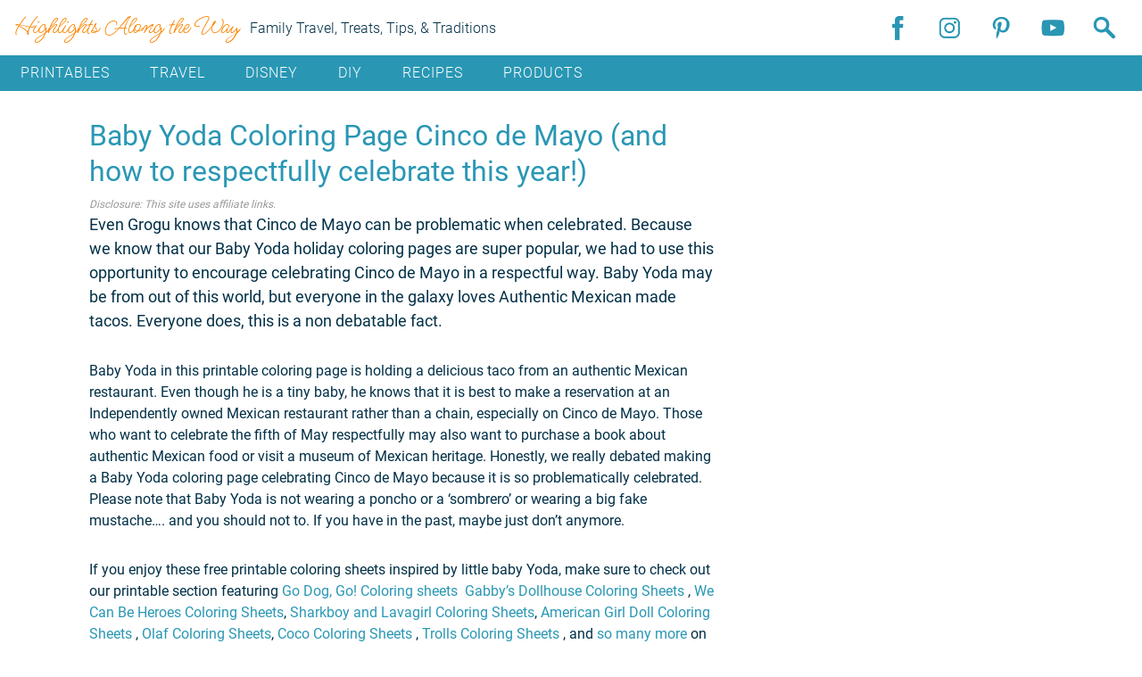

--- FILE ---
content_type: text/html; charset=UTF-8
request_url: https://highlightsalongtheway.com/baby-yoda-coloring-page-cinco-de-mayo/
body_size: 15107
content:
<!DOCTYPE html>
<html lang="en-US">
<head>
	
<!-- Google tag (gtag.js) -->
<script async src="https://www.googletagmanager.com/gtag/js?id=G-78JVPJ3FXD"></script>
<script>
  window.dataLayer = window.dataLayer || [];
  function gtag(){dataLayer.push(arguments);}
  gtag('js', new Date());

  gtag('config', 'G-78JVPJ3FXD');
</script>

	<meta http-equiv="Content-Type" content="text/html; charset=utf-8" />
	<meta name="viewport" content="width=device-width, initial-scale=1">
	
			    
	<link rel="pingback" href="https://highlightsalongtheway.com/xmlrpc.php">
		<meta name='robots' content='index, follow, max-image-preview:large, max-snippet:-1, max-video-preview:-1' />
	<style>img:is([sizes="auto" i],[sizes^="auto," i]){contain-intrinsic-size:3000px 1500px}</style>
	
<!-- Social Warfare v4.5.6 https://warfareplugins.com - BEGINNING OF OUTPUT -->
<style>@font-face{font-family:"sw-icon-font";src:url(https://highlightsalongtheway.com/wp-content/plugins/social-warfare/assets/fonts/sw-icon-font.eot?ver=4.5.6);src:url("https://highlightsalongtheway.com/wp-content/plugins/social-warfare/assets/fonts/sw-icon-font.eot?ver=4.5.6#iefix") format("embedded-opentype"),url(https://highlightsalongtheway.com/wp-content/plugins/social-warfare/assets/fonts/sw-icon-font.woff?ver=4.5.6) format("woff"),url(https://highlightsalongtheway.com/wp-content/plugins/social-warfare/assets/fonts/sw-icon-font.ttf?ver=4.5.6) format("truetype"),url("https://highlightsalongtheway.com/wp-content/plugins/social-warfare/assets/fonts/sw-icon-font.svg?ver=4.5.6#1445203416") format("svg");font-weight:400;font-style:normal;font-display:block}</style>
<!-- Social Warfare v4.5.6 https://warfareplugins.com - END OF OUTPUT -->


	<!-- This site is optimized with the Yoast SEO plugin v26.7 - https://yoast.com/wordpress/plugins/seo/ -->
	<title>Baby Yoda Cinco de Mayo coloring sheet and how to celebrate respectfully</title>
	<meta name="description" content="Baby Yoda wants you to celebrate Cinco de Mayo respectfully. Grogu knows you&#039;re a good person who likes tacos but doesn&#039;t want to be rude." />
	<link rel="canonical" href="https://highlightsalongtheway.com/baby-yoda-coloring-page-cinco-de-mayo/" />
	<meta property="og:locale" content="en_US" />
	<meta property="og:type" content="article" />
	<meta property="og:title" content="Baby Yoda Cinco de Mayo coloring sheet and how to celebrate respectfully" />
	<meta property="og:description" content="Baby Yoda wants you to celebrate Cinco de Mayo respectfully. Grogu knows you&#039;re a good person who likes tacos but doesn&#039;t want to be rude." />
	<meta property="og:url" content="https://highlightsalongtheway.com/baby-yoda-coloring-page-cinco-de-mayo/" />
	<meta property="og:site_name" content="Highlights Along the Way" />
	<meta property="article:publisher" content="https://www.facebook.com/HighlightsAlongTheWay/" />
	<meta property="article:author" content="https://www.facebook.com/HighlightsAlongTheWay/" />
	<meta property="article:published_time" content="2022-04-28T08:23:21+00:00" />
	<meta property="article:modified_time" content="2022-04-28T14:46:14+00:00" />
	<meta property="og:image" content="https://highlightsalongtheway.com/wp-content/uploads/2021/05/baby-yoda-cinco-de-mayo.jpg" />
	<meta property="og:image:width" content="720" />
	<meta property="og:image:height" content="960" />
	<meta property="og:image:type" content="image/jpeg" />
	<meta name="author" content="kate" />
	<meta name="twitter:card" content="summary_large_image" />
	<meta name="twitter:creator" content="@alongthewaykate" />
	<meta name="twitter:site" content="@alongthewaykate" />
	<script type="application/ld+json" class="yoast-schema-graph">{"@context":"https://schema.org","@graph":[{"@type":"Article","@id":"https://highlightsalongtheway.com/baby-yoda-coloring-page-cinco-de-mayo/#article","isPartOf":{"@id":"https://highlightsalongtheway.com/baby-yoda-coloring-page-cinco-de-mayo/"},"author":{"name":"kate","@id":"https://highlightsalongtheway.com/#/schema/person/924008e94e83668ddadbe80b1edd6d55"},"headline":"Baby Yoda Coloring Page Cinco de Mayo (and how to respectfully celebrate this year!)","datePublished":"2022-04-28T08:23:21+00:00","dateModified":"2022-04-28T14:46:14+00:00","mainEntityOfPage":{"@id":"https://highlightsalongtheway.com/baby-yoda-coloring-page-cinco-de-mayo/"},"wordCount":508,"commentCount":0,"publisher":{"@id":"https://highlightsalongtheway.com/#/schema/person/924008e94e83668ddadbe80b1edd6d55"},"image":{"@id":"https://highlightsalongtheway.com/baby-yoda-coloring-page-cinco-de-mayo/#primaryimage"},"thumbnailUrl":"https://highlightsalongtheway.com/wp-content/uploads/2021/05/baby-yoda-cinco-de-mayo.jpg","articleSection":["printables"],"inLanguage":"en-US","potentialAction":[{"@type":"CommentAction","name":"Comment","target":["https://highlightsalongtheway.com/baby-yoda-coloring-page-cinco-de-mayo/#respond"]}]},{"@type":"WebPage","@id":"https://highlightsalongtheway.com/baby-yoda-coloring-page-cinco-de-mayo/","url":"https://highlightsalongtheway.com/baby-yoda-coloring-page-cinco-de-mayo/","name":"Baby Yoda Cinco de Mayo coloring sheet and how to celebrate respectfully","isPartOf":{"@id":"https://highlightsalongtheway.com/#website"},"primaryImageOfPage":{"@id":"https://highlightsalongtheway.com/baby-yoda-coloring-page-cinco-de-mayo/#primaryimage"},"image":{"@id":"https://highlightsalongtheway.com/baby-yoda-coloring-page-cinco-de-mayo/#primaryimage"},"thumbnailUrl":"https://highlightsalongtheway.com/wp-content/uploads/2021/05/baby-yoda-cinco-de-mayo.jpg","datePublished":"2022-04-28T08:23:21+00:00","dateModified":"2022-04-28T14:46:14+00:00","description":"Baby Yoda wants you to celebrate Cinco de Mayo respectfully. Grogu knows you're a good person who likes tacos but doesn't want to be rude.","breadcrumb":{"@id":"https://highlightsalongtheway.com/baby-yoda-coloring-page-cinco-de-mayo/#breadcrumb"},"inLanguage":"en-US","potentialAction":[{"@type":"ReadAction","target":["https://highlightsalongtheway.com/baby-yoda-coloring-page-cinco-de-mayo/"]}]},{"@type":"ImageObject","inLanguage":"en-US","@id":"https://highlightsalongtheway.com/baby-yoda-coloring-page-cinco-de-mayo/#primaryimage","url":"https://highlightsalongtheway.com/wp-content/uploads/2021/05/baby-yoda-cinco-de-mayo.jpg","contentUrl":"https://highlightsalongtheway.com/wp-content/uploads/2021/05/baby-yoda-cinco-de-mayo.jpg","width":720,"height":960,"caption":"Baby Yoda is eating a Taco to celebrate Cinco de Mayo!"},{"@type":"BreadcrumbList","@id":"https://highlightsalongtheway.com/baby-yoda-coloring-page-cinco-de-mayo/#breadcrumb","itemListElement":[{"@type":"ListItem","position":1,"name":"Home","item":"https://highlightsalongtheway.com/"},{"@type":"ListItem","position":2,"name":"blogposts","item":"https://highlightsalongtheway.com/blogposts/"},{"@type":"ListItem","position":3,"name":"Baby Yoda Coloring Page Cinco de Mayo (and how to respectfully celebrate this year!)"}]},{"@type":"WebSite","@id":"https://highlightsalongtheway.com/#website","url":"https://highlightsalongtheway.com/","name":"Highlights Along the Way","description":"Travel, Treats, Tips, &amp; Traditions","publisher":{"@id":"https://highlightsalongtheway.com/#/schema/person/924008e94e83668ddadbe80b1edd6d55"},"potentialAction":[{"@type":"SearchAction","target":{"@type":"EntryPoint","urlTemplate":"https://highlightsalongtheway.com/?s={search_term_string}"},"query-input":{"@type":"PropertyValueSpecification","valueRequired":true,"valueName":"search_term_string"}}],"inLanguage":"en-US"},{"@type":["Person","Organization"],"@id":"https://highlightsalongtheway.com/#/schema/person/924008e94e83668ddadbe80b1edd6d55","name":"kate","image":{"@type":"ImageObject","inLanguage":"en-US","@id":"https://highlightsalongtheway.com/#/schema/person/image/","url":"https://highlightsalongtheway.com/wp-content/uploads/2013/06/harry-kate-0018-scaled.jpg","contentUrl":"https://highlightsalongtheway.com/wp-content/uploads/2013/06/harry-kate-0018-scaled.jpg","width":1920,"height":1277,"caption":"kate"},"logo":{"@id":"https://highlightsalongtheway.com/#/schema/person/image/"},"sameAs":["https://www.facebook.com/HighlightsAlongTheWay/","https://instagram.com/highlightsalongtheway","https://www.pinterest.com/AlongTheWayKate/","https://www.youtube.com/c/HighlightsAlongtheWay"]}]}</script>
	<!-- / Yoast SEO plugin. -->


<link rel='dns-prefetch' href='//scripts.mediavine.com' />
<link rel="alternate" type="application/rss+xml" title="Highlights Along the Way &raquo; Comments Feed" href="https://highlightsalongtheway.com/comments/feed/" />
<link rel="alternate" type="application/rss+xml" title="Highlights Along the Way &raquo; Baby Yoda Coloring Page Cinco de Mayo (and how to respectfully celebrate this year!) Comments Feed" href="https://highlightsalongtheway.com/baby-yoda-coloring-page-cinco-de-mayo/feed/" />

<style id='classic-theme-styles-inline-css' type='text/css'>
/*! This file is auto-generated */
.wp-block-button__link{color:#fff;background-color:#32373c;border-radius:9999px;box-shadow:none;text-decoration:none;padding:calc(.667em + 2px) calc(1.333em + 2px);font-size:1.125em}.wp-block-file__button{background:#32373c;color:#fff;text-decoration:none}</style>
<link data-optimized="1" rel='stylesheet' id='edd-blocks-css' href='https://highlightsalongtheway.com/wp-content/litespeed/css/f531f3e7a2885a277e3bf1e73cb2a824.css?ver=2a824' type='text/css' media='all' />
<style id='global-styles-inline-css' type='text/css'>:root{--wp--preset--aspect-ratio--square:1;--wp--preset--aspect-ratio--4-3:4/3;--wp--preset--aspect-ratio--3-4:3/4;--wp--preset--aspect-ratio--3-2:3/2;--wp--preset--aspect-ratio--2-3:2/3;--wp--preset--aspect-ratio--16-9:16/9;--wp--preset--aspect-ratio--9-16:9/16;--wp--preset--color--black:#000000;--wp--preset--color--cyan-bluish-gray:#abb8c3;--wp--preset--color--white:#ffffff;--wp--preset--color--pale-pink:#f78da7;--wp--preset--color--vivid-red:#cf2e2e;--wp--preset--color--luminous-vivid-orange:#ff6900;--wp--preset--color--luminous-vivid-amber:#fcb900;--wp--preset--color--light-green-cyan:#7bdcb5;--wp--preset--color--vivid-green-cyan:#00d084;--wp--preset--color--pale-cyan-blue:#8ed1fc;--wp--preset--color--vivid-cyan-blue:#0693e3;--wp--preset--color--vivid-purple:#9b51e0;--wp--preset--gradient--vivid-cyan-blue-to-vivid-purple:linear-gradient(135deg,rgba(6,147,227,1) 0%,rgb(155,81,224) 100%);--wp--preset--gradient--light-green-cyan-to-vivid-green-cyan:linear-gradient(135deg,rgb(122,220,180) 0%,rgb(0,208,130) 100%);--wp--preset--gradient--luminous-vivid-amber-to-luminous-vivid-orange:linear-gradient(135deg,rgba(252,185,0,1) 0%,rgba(255,105,0,1) 100%);--wp--preset--gradient--luminous-vivid-orange-to-vivid-red:linear-gradient(135deg,rgba(255,105,0,1) 0%,rgb(207,46,46) 100%);--wp--preset--gradient--very-light-gray-to-cyan-bluish-gray:linear-gradient(135deg,rgb(238,238,238) 0%,rgb(169,184,195) 100%);--wp--preset--gradient--cool-to-warm-spectrum:linear-gradient(135deg,rgb(74,234,220) 0%,rgb(151,120,209) 20%,rgb(207,42,186) 40%,rgb(238,44,130) 60%,rgb(251,105,98) 80%,rgb(254,248,76) 100%);--wp--preset--gradient--blush-light-purple:linear-gradient(135deg,rgb(255,206,236) 0%,rgb(152,150,240) 100%);--wp--preset--gradient--blush-bordeaux:linear-gradient(135deg,rgb(254,205,165) 0%,rgb(254,45,45) 50%,rgb(107,0,62) 100%);--wp--preset--gradient--luminous-dusk:linear-gradient(135deg,rgb(255,203,112) 0%,rgb(199,81,192) 50%,rgb(65,88,208) 100%);--wp--preset--gradient--pale-ocean:linear-gradient(135deg,rgb(255,245,203) 0%,rgb(182,227,212) 50%,rgb(51,167,181) 100%);--wp--preset--gradient--electric-grass:linear-gradient(135deg,rgb(202,248,128) 0%,rgb(113,206,126) 100%);--wp--preset--gradient--midnight:linear-gradient(135deg,rgb(2,3,129) 0%,rgb(40,116,252) 100%);--wp--preset--font-size--small:13px;--wp--preset--font-size--medium:20px;--wp--preset--font-size--large:36px;--wp--preset--font-size--x-large:42px;--wp--preset--spacing--20:0.44rem;--wp--preset--spacing--30:0.67rem;--wp--preset--spacing--40:1rem;--wp--preset--spacing--50:1.5rem;--wp--preset--spacing--60:2.25rem;--wp--preset--spacing--70:3.38rem;--wp--preset--spacing--80:5.06rem;--wp--preset--shadow--natural:6px 6px 9px rgba(0, 0, 0, 0.2);--wp--preset--shadow--deep:12px 12px 50px rgba(0, 0, 0, 0.4);--wp--preset--shadow--sharp:6px 6px 0px rgba(0, 0, 0, 0.2);--wp--preset--shadow--outlined:6px 6px 0px -3px rgba(255, 255, 255, 1), 6px 6px rgba(0, 0, 0, 1);--wp--preset--shadow--crisp:6px 6px 0px rgba(0, 0, 0, 1)}:where(.is-layout-flex){gap:.5em}:where(.is-layout-grid){gap:.5em}body .is-layout-flex{display:flex}.is-layout-flex{flex-wrap:wrap;align-items:center}.is-layout-flex>:is(*,div){margin:0}body .is-layout-grid{display:grid}.is-layout-grid>:is(*,div){margin:0}:where(.wp-block-columns.is-layout-flex){gap:2em}:where(.wp-block-columns.is-layout-grid){gap:2em}:where(.wp-block-post-template.is-layout-flex){gap:1.25em}:where(.wp-block-post-template.is-layout-grid){gap:1.25em}.has-black-color{color:var(--wp--preset--color--black)!important}.has-cyan-bluish-gray-color{color:var(--wp--preset--color--cyan-bluish-gray)!important}.has-white-color{color:var(--wp--preset--color--white)!important}.has-pale-pink-color{color:var(--wp--preset--color--pale-pink)!important}.has-vivid-red-color{color:var(--wp--preset--color--vivid-red)!important}.has-luminous-vivid-orange-color{color:var(--wp--preset--color--luminous-vivid-orange)!important}.has-luminous-vivid-amber-color{color:var(--wp--preset--color--luminous-vivid-amber)!important}.has-light-green-cyan-color{color:var(--wp--preset--color--light-green-cyan)!important}.has-vivid-green-cyan-color{color:var(--wp--preset--color--vivid-green-cyan)!important}.has-pale-cyan-blue-color{color:var(--wp--preset--color--pale-cyan-blue)!important}.has-vivid-cyan-blue-color{color:var(--wp--preset--color--vivid-cyan-blue)!important}.has-vivid-purple-color{color:var(--wp--preset--color--vivid-purple)!important}.has-black-background-color{background-color:var(--wp--preset--color--black)!important}.has-cyan-bluish-gray-background-color{background-color:var(--wp--preset--color--cyan-bluish-gray)!important}.has-white-background-color{background-color:var(--wp--preset--color--white)!important}.has-pale-pink-background-color{background-color:var(--wp--preset--color--pale-pink)!important}.has-vivid-red-background-color{background-color:var(--wp--preset--color--vivid-red)!important}.has-luminous-vivid-orange-background-color{background-color:var(--wp--preset--color--luminous-vivid-orange)!important}.has-luminous-vivid-amber-background-color{background-color:var(--wp--preset--color--luminous-vivid-amber)!important}.has-light-green-cyan-background-color{background-color:var(--wp--preset--color--light-green-cyan)!important}.has-vivid-green-cyan-background-color{background-color:var(--wp--preset--color--vivid-green-cyan)!important}.has-pale-cyan-blue-background-color{background-color:var(--wp--preset--color--pale-cyan-blue)!important}.has-vivid-cyan-blue-background-color{background-color:var(--wp--preset--color--vivid-cyan-blue)!important}.has-vivid-purple-background-color{background-color:var(--wp--preset--color--vivid-purple)!important}.has-black-border-color{border-color:var(--wp--preset--color--black)!important}.has-cyan-bluish-gray-border-color{border-color:var(--wp--preset--color--cyan-bluish-gray)!important}.has-white-border-color{border-color:var(--wp--preset--color--white)!important}.has-pale-pink-border-color{border-color:var(--wp--preset--color--pale-pink)!important}.has-vivid-red-border-color{border-color:var(--wp--preset--color--vivid-red)!important}.has-luminous-vivid-orange-border-color{border-color:var(--wp--preset--color--luminous-vivid-orange)!important}.has-luminous-vivid-amber-border-color{border-color:var(--wp--preset--color--luminous-vivid-amber)!important}.has-light-green-cyan-border-color{border-color:var(--wp--preset--color--light-green-cyan)!important}.has-vivid-green-cyan-border-color{border-color:var(--wp--preset--color--vivid-green-cyan)!important}.has-pale-cyan-blue-border-color{border-color:var(--wp--preset--color--pale-cyan-blue)!important}.has-vivid-cyan-blue-border-color{border-color:var(--wp--preset--color--vivid-cyan-blue)!important}.has-vivid-purple-border-color{border-color:var(--wp--preset--color--vivid-purple)!important}.has-vivid-cyan-blue-to-vivid-purple-gradient-background{background:var(--wp--preset--gradient--vivid-cyan-blue-to-vivid-purple)!important}.has-light-green-cyan-to-vivid-green-cyan-gradient-background{background:var(--wp--preset--gradient--light-green-cyan-to-vivid-green-cyan)!important}.has-luminous-vivid-amber-to-luminous-vivid-orange-gradient-background{background:var(--wp--preset--gradient--luminous-vivid-amber-to-luminous-vivid-orange)!important}.has-luminous-vivid-orange-to-vivid-red-gradient-background{background:var(--wp--preset--gradient--luminous-vivid-orange-to-vivid-red)!important}.has-very-light-gray-to-cyan-bluish-gray-gradient-background{background:var(--wp--preset--gradient--very-light-gray-to-cyan-bluish-gray)!important}.has-cool-to-warm-spectrum-gradient-background{background:var(--wp--preset--gradient--cool-to-warm-spectrum)!important}.has-blush-light-purple-gradient-background{background:var(--wp--preset--gradient--blush-light-purple)!important}.has-blush-bordeaux-gradient-background{background:var(--wp--preset--gradient--blush-bordeaux)!important}.has-luminous-dusk-gradient-background{background:var(--wp--preset--gradient--luminous-dusk)!important}.has-pale-ocean-gradient-background{background:var(--wp--preset--gradient--pale-ocean)!important}.has-electric-grass-gradient-background{background:var(--wp--preset--gradient--electric-grass)!important}.has-midnight-gradient-background{background:var(--wp--preset--gradient--midnight)!important}.has-small-font-size{font-size:var(--wp--preset--font-size--small)!important}.has-medium-font-size{font-size:var(--wp--preset--font-size--medium)!important}.has-large-font-size{font-size:var(--wp--preset--font-size--large)!important}.has-x-large-font-size{font-size:var(--wp--preset--font-size--x-large)!important}:where(.wp-block-post-template.is-layout-flex){gap:1.25em}:where(.wp-block-post-template.is-layout-grid){gap:1.25em}:where(.wp-block-columns.is-layout-flex){gap:2em}:where(.wp-block-columns.is-layout-grid){gap:2em}:root :where(.wp-block-pullquote){font-size:1.5em;line-height:1.6}</style>
<link data-optimized="1" rel='stylesheet' id='edd-styles-css' href='https://highlightsalongtheway.com/wp-content/litespeed/css/21649fdeaff6d9a5a9b6b226531bdba9.css?ver=bdba9' type='text/css' media='all' />
<link data-optimized="1" rel='stylesheet' id='social_warfare-css' href='https://highlightsalongtheway.com/wp-content/litespeed/css/d74eb5a5723e9be8cafb362e68749704.css?ver=49704' type='text/css' media='all' />
<link data-optimized="1" rel='stylesheet' id='style-css-css' href='https://highlightsalongtheway.com/wp-content/litespeed/css/9718a4f277b9d417d436c51e1c10b618.css?ver=0b618' type='text/css' media='all' />
<script type="text/javascript" async="async" fetchpriority="high" data-noptimize="1" data-cfasync="false" src="https://scripts.mediavine.com/tags/highlights-along-the-way.js" id="mv-script-wrapper-js"></script>
<script type="text/javascript" src="https://highlightsalongtheway.com/wp-includes/js/jquery/jquery.min.js" id="jquery-core-js"></script>
<script data-optimized="1" type="text/javascript" src="https://highlightsalongtheway.com/wp-content/litespeed/js/4539ca521a9f358b2b9ae7e662369cf7.js?ver=69cf7" id="jquery-migrate-js"></script>
<link rel="alternate" title="oEmbed (JSON)" type="application/json+oembed" href="https://highlightsalongtheway.com/wp-json/oembed/1.0/embed?url=https%3A%2F%2Fhighlightsalongtheway.com%2Fbaby-yoda-coloring-page-cinco-de-mayo%2F" />
<link rel="alternate" title="oEmbed (XML)" type="text/xml+oembed" href="https://highlightsalongtheway.com/wp-json/oembed/1.0/embed?url=https%3A%2F%2Fhighlightsalongtheway.com%2Fbaby-yoda-coloring-page-cinco-de-mayo%2F&#038;format=xml" />
<meta name="generator" content="Easy Digital Downloads v3.6.4" />
<link rel="icon" href="https://highlightsalongtheway.com/wp-content/uploads/2017/06/cropped-favicon-1-255x255.png" sizes="32x32" />
<link rel="icon" href="https://highlightsalongtheway.com/wp-content/uploads/2017/06/cropped-favicon-1-255x255.png" sizes="192x192" />
<link rel="apple-touch-icon" href="https://highlightsalongtheway.com/wp-content/uploads/2017/06/cropped-favicon-1-255x255.png" />
<meta name="msapplication-TileImage" content="https://highlightsalongtheway.com/wp-content/uploads/2017/06/cropped-favicon-1-300x300.png" />
	</head>
	<body class="wp-singular post-template-default single single-post postid-105777 single-format-standard wp-theme-Modular-BS4 desktop edd-js-none">
<header class="container-fluid">
	<div class="relative px-0">
		<button class="navbar-toggler d-block d-lg-none" type="button" data-toggle="collapse" data-target=".main-nav" aria-controls="primary-nav" aria-expanded="false" aria-label="Toggle navigation">
			<span class="bars top"></span>
			<span class="bars mid"></span>
			<span class="bars bottom"></span>
		</button>
		<div class="row py-10 align-items-center">
			<div class="col-12 col-md-6 col-lg-7 pb-2 pb-lg-0 border-b-1 border-md-b-0 border-lg-b-0">
								<a class="d-inline-block" href="https://highlightsalongtheway.com/">
					<div class="main d-inline-block madi orange-font font-28 font-lg-28">
						Highlights Along the Way					</div>
				</a>
				<div class="d-inline-block font-16 dark-blue-font light-weight ml-lg-2">
					Family Travel, Treats, Tips, & Traditions				</div>
			</div><!-- col -->
			<div class="col-12 col-md no-lazy text-center text-lg-right pt-2 pt-lg-0 pb-2 pb-lg-0 border-b-1 border-md-b-0  border-lg-b-0">
															<a class="d-inline-block social-icon" target="_blank" href="https://www.facebook.com/HighlightsAlongTheWay">
														<img data-lazyloaded="1" src="[data-uri]" class="img-fluid" data-src="https://highlightsalongtheway.com/wp-content/uploads/2022/09/icon-facebook-1.png" alt="Highlights Along the way on Facebook" width="64px" height="64px" /><noscript><img class="img-fluid" src="https://highlightsalongtheway.com/wp-content/uploads/2022/09/icon-facebook-1.png" alt="Highlights Along the way on Facebook" width="64px" height="64px" /></noscript>
						</a>
											<a class="d-inline-block social-icon" target="_blank" href="https://instagram.com/highlightsalongtheway">
														<img data-lazyloaded="1" src="[data-uri]" class="img-fluid" data-src="https://highlightsalongtheway.com/wp-content/uploads/2022/09/icon-Instagram-1.png" alt="Highlights Along the Way on Instagram" width="64px" height="64px" /><noscript><img class="img-fluid" src="https://highlightsalongtheway.com/wp-content/uploads/2022/09/icon-Instagram-1.png" alt="Highlights Along the Way on Instagram" width="64px" height="64px" /></noscript>
						</a>
											<a class="d-inline-block social-icon" target="_blank" href="https://www.pinterest.com/AlongTheWayKate/">
														<img data-lazyloaded="1" src="[data-uri]" class="img-fluid" data-src="https://highlightsalongtheway.com/wp-content/uploads/2022/09/icon-pinterest-1.png" alt="Highlights Along the Way on Pinterest" width="64px" height="64px" /><noscript><img class="img-fluid" src="https://highlightsalongtheway.com/wp-content/uploads/2022/09/icon-pinterest-1.png" alt="Highlights Along the Way on Pinterest" width="64px" height="64px" /></noscript>
						</a>
											<a class="d-inline-block social-icon" target="_blank" href="https://www.youtube.com/c/HighlightsAlongtheWay">
														<img data-lazyloaded="1" src="[data-uri]" class="img-fluid" data-src="https://highlightsalongtheway.com/wp-content/uploads/2022/09/icon-YouTube-1.png" alt="Highlights Along the Way on YouTube" width="64px" height="64px" /><noscript><img class="img-fluid" src="https://highlightsalongtheway.com/wp-content/uploads/2022/09/icon-YouTube-1.png" alt="Highlights Along the Way on YouTube" width="64px" height="64px" /></noscript>
						</a>
											<button type="button" class="d-inline-block social-icon search-button" data-toggle="modal" data-target="#searchModal">
							<img data-lazyloaded="1" src="[data-uri]" width="132" height="132" data-src="https://highlightsalongtheway.com/wp-content/uploads/2022/09/search-icon.png" class="img-fluid" alt="search icon" decoding="async" /><noscript><img width="132" height="132" src="https://highlightsalongtheway.com/wp-content/uploads/2022/09/search-icon.png" class="img-fluid" alt="search icon" decoding="async" /></noscript>						</button>
							</div><!-- col -->
		</div><!-- row -->
	</div><!-- container -->
</header>
<div class="container-fluid bg-blue">
	<div class="">
		<div class="row justify-content-lg-center align-items-center">
			<nav id="main-nav" class="navbar navbar-expand-lg col-12 col-lg">
				<div class="main-nav collapse navbar-collapse">
					<ul id="menu-main-nav" class="navbar-nav text-center"><li id="menu-item-13796" class="menu-item menu-item-type-post_type menu-item-object-page menu-item-has-children menu-item-13796"><a href="https://highlightsalongtheway.com/printables/">Printables</a>
<ul class="sub-menu">
	<li id="menu-item-113510" class="menu-item menu-item-type-taxonomy menu-item-object-category menu-item-113510"><a href="https://highlightsalongtheway.com/category/printables/birthday-kit-printables/">Birthday Kit Printables</a></li>
	<li id="menu-item-112164" class="menu-item menu-item-type-taxonomy menu-item-object-category menu-item-112164"><a href="https://highlightsalongtheway.com/category/printables/holiday-printables/">Holiday Printables</a></li>
	<li id="menu-item-112162" class="menu-item menu-item-type-taxonomy menu-item-object-category menu-item-112162"><a href="https://highlightsalongtheway.com/category/printables/disney-printables/">Disney Printables</a></li>
	<li id="menu-item-112165" class="menu-item menu-item-type-taxonomy menu-item-object-category menu-item-112165"><a href="https://highlightsalongtheway.com/category/printables/star-wars/">Star Wars Printables</a></li>
	<li id="menu-item-112163" class="menu-item menu-item-type-taxonomy menu-item-object-category menu-item-112163"><a href="https://highlightsalongtheway.com/category/printables/educational/">Educational Printables</a></li>
	<li id="menu-item-112166" class="menu-item menu-item-type-taxonomy menu-item-object-category menu-item-112166"><a href="https://highlightsalongtheway.com/category/printables/superheroes/">Superheroes Printables</a></li>
</ul>
</li>
<li id="menu-item-3656" class="menu-item menu-item-type-post_type menu-item-object-page menu-item-3656"><a href="https://highlightsalongtheway.com/travel/">Travel</a></li>
<li id="menu-item-112158" class="menu-item menu-item-type-post_type menu-item-object-page menu-item-112158"><a href="https://highlightsalongtheway.com/disney/">Disney</a></li>
<li id="menu-item-388" class="menu-item menu-item-type-post_type menu-item-object-page menu-item-has-children menu-item-388"><a href="https://highlightsalongtheway.com/diy/">DIY</a>
<ul class="sub-menu">
	<li id="menu-item-106224" class="menu-item menu-item-type-post_type menu-item-object-page menu-item-106224"><a href="https://highlightsalongtheway.com/costumes/">Costumes</a></li>
	<li id="menu-item-112161" class="menu-item menu-item-type-post_type menu-item-object-page menu-item-112161"><a href="https://highlightsalongtheway.com/crafts/">Crafts</a></li>
</ul>
</li>
<li id="menu-item-47" class="menu-item menu-item-type-post_type menu-item-object-page menu-item-47"><a href="https://highlightsalongtheway.com/recipes/">Recipes</a></li>
<li id="menu-item-112159" class="menu-item menu-item-type-post_type menu-item-object-page menu-item-112159"><a href="https://highlightsalongtheway.com/products/">Products</a></li>
</ul>				</div>	
			</nav>
		</div><!-- row -->
	</div><!-- container -->
</div><!-- container-fluid -->
<main class="container py-30">
    <div class="row justify-content-lg-center">
                <div class="col-12 col-lg-8 pb-30 px-30">
            <article>
                <h1 class="hero-headline blue-font">Baby Yoda Coloring Page Cinco de Mayo (and how to respectfully celebrate this year!)</h1>

                
                                <div class="disclosure">
                    Disclosure: This site uses affiliate links.                </div>
                
                <div class="article opt2">
                    <p><span style="font-size-bak: 18pt;">Even Grogu knows that Cinco de Mayo can be problematic when celebrated. Because we know that our Baby Yoda holiday coloring pages are super popular, we had to use this opportunity to encourage celebrating Cinco de Mayo in a respectful way. Baby Yoda may be from out of this world, but everyone in the galaxy loves Authentic Mexican made tacos. Everyone does, this is a non debatable fact.</span></p>
<p><span style="font-size-bak: 18pt;">Baby Yoda in this printable coloring page is holding a delicious taco from an authentic Mexican restaurant. Even though he is a tiny baby, he knows that it is best to make a reservation at an Independently owned Mexican restaurant rather than a chain, especially on Cinco de Mayo. Those who want to celebrate the fifth of May respectfully may also want to purchase a book about authentic Mexican food or visit a museum of Mexican heritage. Honestly, we really debated making a Baby Yoda coloring page celebrating Cinco de Mayo because it is so problematically celebrated. Please note that Baby Yoda is not wearing a poncho or a &#8216;sombrero&#8217; or wearing a big fake mustache&#8230;. and you should not to. If you have in the past, maybe just don&#8217;t anymore. &nbsp;</span></p>
<p data-slot-rendered-dynamic="true"><span style="font-size-bak: 18pt;">If you enjoy these free printable coloring sheets inspired by little baby Yoda, make sure to check out our printable section featuring<a href="https://highlightsalongtheway.com/go-dog-go-coloring-sheets/"> Go Dog, Go! Coloring sheets</a>&nbsp;<a href="https://highlightsalongtheway.com/gabbys-dollhouse-coloring-sheets/"> Gabby’s Dollhouse Coloring Sheets </a>,<a href="https://highlightsalongtheway.com/we-can-be-heroes-coloring-sheets/"> We Can Be Heroes Coloring Sheets</a>, <a href="https://highlightsalongtheway.com/sharkboy-and-lavagirl-coloring-activity-sheet/">Sharkboy and Lavagirl Coloring Sheets</a>, <a href="https://highlightsalongtheway.com/courtney-american-girl-doll-printable-and-giveaway/">American Girl Doll Coloring Sheets </a>, <a href="https://highlightsalongtheway.com/disneys-frozen-free-printable-color-sheets/">Olaf Coloring Sheets</a>, <a href="https://highlightsalongtheway.com/coco-coloring-sheets/">Coco Coloring Sheets</a> , <a href="https://highlightsalongtheway.com/trolls-coloring-sheets/">Trolls Coloring Sheets</a> , and <a href="https://highlightsalongtheway.com/printables/">so many more</a> on our site!</span></p>
<p data-slot-rendered-dynamic="true"><span style="font-size-bak: 24pt;"><strong>Baby Yoda Cinco de Mayo&nbsp; Coloring Sheet</strong></span></p>
<div id="attachment_105992" style="width: 712px" class="wp-caption aligncenter"><a href="https://highlightsalongtheway.com/wp-content/uploads/2021/05/baby-yoda-cinco-de-mayo.jpg"><img data-lazyloaded="1" src="[data-uri]" fetchpriority="high" decoding="async" aria-describedby="caption-attachment-105992" class="img-fluid size-large img-fluid wp-image-105992 img-fluid" data-src="https://highlightsalongtheway.com/wp-content/uploads/2021/05/baby-yoda-cinco-de-mayo-702x936.jpg" alt="Baby Yoda Cinco De Mayo Coloring Sheet free printable Grogu holidng a taco" width="702" height="936" data-srcset="https://highlightsalongtheway.com/wp-content/uploads/2021/05/baby-yoda-cinco-de-mayo-702x936.jpg 702w, https://highlightsalongtheway.com/wp-content/uploads/2021/05/baby-yoda-cinco-de-mayo-225x300.jpg 225w, https://highlightsalongtheway.com/wp-content/uploads/2021/05/baby-yoda-cinco-de-mayo.jpg 720w" data-sizes="(max-width: 702px) 100vw, 702px" /><noscript><img fetchpriority="high" decoding="async" aria-describedby="caption-attachment-105992" class="img-fluid size-large img-fluid wp-image-105992 img-fluid" src="https://highlightsalongtheway.com/wp-content/uploads/2021/05/baby-yoda-cinco-de-mayo-702x936.jpg" alt="Baby Yoda Cinco De Mayo Coloring Sheet free printable Grogu holidng a taco" width="702" height="936" srcset="https://highlightsalongtheway.com/wp-content/uploads/2021/05/baby-yoda-cinco-de-mayo-702x936.jpg 702w, https://highlightsalongtheway.com/wp-content/uploads/2021/05/baby-yoda-cinco-de-mayo-225x300.jpg 225w, https://highlightsalongtheway.com/wp-content/uploads/2021/05/baby-yoda-cinco-de-mayo.jpg 720w" sizes="(max-width: 702px) 100vw, 702px" /></noscript></a><p id="caption-attachment-105992" class="wp-caption-text">Baby Yoda is eating a Taco to celebrate Cinco de Mayo!</p></div>
<p><span style="font-size-bak: 18pt;">MORE FREE COLORING SHEETS BELOW!</span></p>
<p><span style="font-size-bak: 18pt;"><a href="https://www.mysavings.com/free-stuff/World-Wildlife-Fund/135646/?pid=419028&amp;padid=2040035">FREE Nature Themed Printables from WWF</a> – click and print for FREE!</span></p>
<p data-slot-rendered-dynamic="true"><span style="font-size-bak: 18pt;"><a href="https://www.mysavings.com/free-stuff/Melissa-Doug/139556/?pid=419028&amp;padid=2040035">FREE Melissa &amp; Doug Printables</a> – print from home to learn and enjoy!</span></p>
<p data-slot-rendered-dynamic="true"><span style="font-size-bak: 18pt;"><a href="https://www.mysavings.com/free-stuff/Taco-Bell/136026/?pid=419028">FREE Taco Bell Printables</a> – Taco Bell is obviously not Authentic Mexican food, but we love to share free printables and while we would not suggest you eat there on Cinco de Mayo, everyone loves a Taco Bell drive thru trip from time to time!</span></p>
<p data-slot-rendered-dynamic="true"><span style="font-size-bak: 18pt;">Star Wars themed activity sheets are some of our favorite things to share on our blog. These coloring sheets are free to enjoy by clicking and printing. We will add more Mandalorian inspired coloring sheets and artwork in the future.</span></p>
<p data-slot-rendered-dynamic="true"><span style="font-size-bak: 18pt;">If you are a blogger or writer looking for printable coloring sheets for your blog, magazine, or book, please check out my website <a href="https://katehamart.com/">Kate Ham Art</a> and follow my growing Instagram account <a href="https://www.instagram.com/katehamart/">@KateHamArt</a> . Do not hesitate to reach out if you would like me to create printables or book illustrations for your next project. If you or your child colors one of our printables, please share it on social media and tag our page. I will always share printables in our instagram stories and I would love to feature you!</span></p>
<div class="swp-hidden-panel-wrap" style="display: none; visibility: collapse; opacity: 0"><div class="swp_social_panel swp_horizontal_panel swp_flat_fresh  swp_default_full_color swp_individual_full_color swp_other_full_color scale-100  scale-" data-min-width="1100" data-float-color="#ffffff" data-float="none" data-float-mobile="none" data-transition="slide" data-post-id="105777" ><div class="nc_tweetContainer swp_share_button swp_facebook" data-network="facebook"><a class="nc_tweet swp_share_link" rel="nofollow noreferrer noopener" target="_blank" href="https://www.facebook.com/share.php?u=https%3A%2F%2Fhighlightsalongtheway.com%2Fbaby-yoda-coloring-page-cinco-de-mayo%2F" data-link="https://www.facebook.com/share.php?u=https%3A%2F%2Fhighlightsalongtheway.com%2Fbaby-yoda-coloring-page-cinco-de-mayo%2F"><span class="swp_count swp_hide"><span class="iconFiller"><span class="spaceManWilly"><i class="sw swp_facebook_icon"></i><span class="swp_share">Share</span></span></span></span></a></div><div class="nc_tweetContainer swp_share_button swp_pinterest" data-network="pinterest"><a rel="nofollow noreferrer noopener" class="nc_tweet swp_share_link noPop" href="https://pinterest.com/pin/create/button/?url=https%3A%2F%2Fhighlightsalongtheway.com%2Fbaby-yoda-coloring-page-cinco-de-mayo%2F" onClick="event.preventDefault(); 
							var e=document.createElement('script');
							e.setAttribute('type','text/javascript');
							e.setAttribute('charset','UTF-8');
							e.setAttribute('src','//assets.pinterest.com/js/pinmarklet.js?r='+Math.random()*99999999);
							document.body.appendChild(e);
						" ><span class="iconFiller"><span class="spaceManWilly"><i class="sw swp_pinterest_icon"></i><span class="swp_share">Pin</span></span></span><span class="swp_count">3</span></a></div><div class="nc_tweetContainer swp_share_button total_shares total_sharesalt" ><span class="swp_count ">3 <span class="swp_label">Shares</span></span></div></div></div><div class="swp-content-locator"></div>
                    
                                    </div>

                <div class="sign-off pb-15">
                    Until Next Time ~                    &nbsp;<span class="signoff">Kate</span>
                </div>

                <div class="share">
                    <div class="swp_social_panel swp_horizontal_panel swp_flat_fresh  swp_default_full_color swp_individual_full_color swp_other_full_color scale-100  scale-" data-min-width="1100" data-float-color="#ffffff" data-float="none" data-float-mobile="none" data-transition="slide" data-post-id="105777" ><div class="nc_tweetContainer swp_share_button swp_facebook" data-network="facebook"><a class="nc_tweet swp_share_link" rel="nofollow noreferrer noopener" target="_blank" href="https://www.facebook.com/share.php?u=https%3A%2F%2Fhighlightsalongtheway.com%2Fbaby-yoda-coloring-page-cinco-de-mayo%2F" data-link="https://www.facebook.com/share.php?u=https%3A%2F%2Fhighlightsalongtheway.com%2Fbaby-yoda-coloring-page-cinco-de-mayo%2F"><span class="swp_count swp_hide"><span class="iconFiller"><span class="spaceManWilly"><i class="sw swp_facebook_icon"></i><span class="swp_share">Share</span></span></span></span></a></div><div class="nc_tweetContainer swp_share_button swp_pinterest" data-network="pinterest"><a rel="nofollow noreferrer noopener" class="nc_tweet swp_share_link noPop" href="https://pinterest.com/pin/create/button/?url=https%3A%2F%2Fhighlightsalongtheway.com%2Fbaby-yoda-coloring-page-cinco-de-mayo%2F" onClick="event.preventDefault(); 
							var e=document.createElement('script');
							e.setAttribute('type','text/javascript');
							e.setAttribute('charset','UTF-8');
							e.setAttribute('src','//assets.pinterest.com/js/pinmarklet.js?r='+Math.random()*99999999);
							document.body.appendChild(e);
						" ><span class="iconFiller"><span class="spaceManWilly"><i class="sw swp_pinterest_icon"></i><span class="swp_share">Pin</span></span></span><span class="swp_count">3</span></a></div><div class="nc_tweetContainer swp_share_button total_shares total_sharesalt" ><span class="swp_count ">3 <span class="swp_label">Shares</span></span></div></div>                </div>

                <div class="wp-categories uppercase pb-30 border-b-1">
                    <span class="orange-font">Categories:</span> &nbsp;<a href="https://highlightsalongtheway.com/category/printables/" rel="category tag">printables</a>                </div>
            </article>

            <!-- Related Posts -->
            <section class="related-posts w-100">
                <div class="font-20 font-lg-30 orange-font uppercase py-30">
                    More posts like this...                </div>

                <div class="row justify-content-center bg-yellow py-30 px-15 related-posts">
                								<div class="col-12 col-lg-4 text-center">
									<div class="wrap bg-white">
										<img data-lazyloaded="1" src="[data-uri]" width="214" height="300" data-src="https://highlightsalongtheway.com/wp-content/uploads/2026/01/Frog_Valentines_Day_Coloring_Page-214x300.jpg" class="img-fluid wp-post-image" alt="Frog Valentine&#8217;s Day Coloring Page &#8211; Free Printable" loading="lazy" data-sizes="auto, (max-width: 768px) 100vw, 300px" data-srcset="https://highlightsalongtheway.com/wp-content/uploads/2026/01/Frog_Valentines_Day_Coloring_Page-214x300.jpg 214w, https://highlightsalongtheway.com/wp-content/uploads/2026/01/Frog_Valentines_Day_Coloring_Page-702x983.jpg 702w, https://highlightsalongtheway.com/wp-content/uploads/2026/01/Frog_Valentines_Day_Coloring_Page-340x476.jpg 340w, https://highlightsalongtheway.com/wp-content/uploads/2026/01/Frog_Valentines_Day_Coloring_Page-1097x1536.jpg 1097w, https://highlightsalongtheway.com/wp-content/uploads/2026/01/Frog_Valentines_Day_Coloring_Page.jpg 1371w" decoding="async" /><noscript><img width="214" height="300" src="https://highlightsalongtheway.com/wp-content/uploads/2026/01/Frog_Valentines_Day_Coloring_Page-214x300.jpg" class="img-fluid wp-post-image" alt="Frog Valentine&#8217;s Day Coloring Page &#8211; Free Printable" loading="lazy" sizes="auto, (max-width: 768px) 100vw, 300px" srcset="https://highlightsalongtheway.com/wp-content/uploads/2026/01/Frog_Valentines_Day_Coloring_Page-214x300.jpg 214w, https://highlightsalongtheway.com/wp-content/uploads/2026/01/Frog_Valentines_Day_Coloring_Page-702x983.jpg 702w, https://highlightsalongtheway.com/wp-content/uploads/2026/01/Frog_Valentines_Day_Coloring_Page-340x476.jpg 340w, https://highlightsalongtheway.com/wp-content/uploads/2026/01/Frog_Valentines_Day_Coloring_Page-1097x1536.jpg 1097w, https://highlightsalongtheway.com/wp-content/uploads/2026/01/Frog_Valentines_Day_Coloring_Page.jpg 1371w" decoding="async" /></noscript>										<div class="font-18 blue-font semi-bold text-center p-15" style="min-height:112px;">
											<a class="blue-font" href="https://highlightsalongtheway.com/frog-valentines-day-coloring-page-free-printable/">
												Frog Valentine&#8217;s Day Coloring Page &#8211; Free Printable											</a>
										</div>
									</div>
								</div>
															<div class="col-12 col-lg-4 text-center">
									<div class="wrap bg-white">
										<img data-lazyloaded="1" src="[data-uri]" width="300" height="232" data-src="https://highlightsalongtheway.com/wp-content/uploads/2026/01/Kpopdemonhuntersvalentinescoloringpage-300x232.jpg" class="img-fluid wp-post-image" alt="KPop Demon Hunters Valentine&#8217;s Day free coloring sheet" loading="lazy" data-sizes="auto, (max-width: 768px) 100vw, 300px" data-srcset="https://highlightsalongtheway.com/wp-content/uploads/2026/01/Kpopdemonhuntersvalentinescoloringpage-300x232.jpg 300w, https://highlightsalongtheway.com/wp-content/uploads/2026/01/Kpopdemonhuntersvalentinescoloringpage-702x543.jpg 702w, https://highlightsalongtheway.com/wp-content/uploads/2026/01/Kpopdemonhuntersvalentinescoloringpage-340x263.jpg 340w, https://highlightsalongtheway.com/wp-content/uploads/2026/01/Kpopdemonhuntersvalentinescoloringpage-1536x1187.jpg 1536w, https://highlightsalongtheway.com/wp-content/uploads/2026/01/Kpopdemonhuntersvalentinescoloringpage.jpg 1920w" decoding="async" /><noscript><img width="300" height="232" src="https://highlightsalongtheway.com/wp-content/uploads/2026/01/Kpopdemonhuntersvalentinescoloringpage-300x232.jpg" class="img-fluid wp-post-image" alt="KPop Demon Hunters Valentine&#8217;s Day free coloring sheet" loading="lazy" sizes="auto, (max-width: 768px) 100vw, 300px" srcset="https://highlightsalongtheway.com/wp-content/uploads/2026/01/Kpopdemonhuntersvalentinescoloringpage-300x232.jpg 300w, https://highlightsalongtheway.com/wp-content/uploads/2026/01/Kpopdemonhuntersvalentinescoloringpage-702x543.jpg 702w, https://highlightsalongtheway.com/wp-content/uploads/2026/01/Kpopdemonhuntersvalentinescoloringpage-340x263.jpg 340w, https://highlightsalongtheway.com/wp-content/uploads/2026/01/Kpopdemonhuntersvalentinescoloringpage-1536x1187.jpg 1536w, https://highlightsalongtheway.com/wp-content/uploads/2026/01/Kpopdemonhuntersvalentinescoloringpage.jpg 1920w" decoding="async" /></noscript>										<div class="font-18 blue-font semi-bold text-center p-15" style="min-height:112px;">
											<a class="blue-font" href="https://highlightsalongtheway.com/kpop-demon-hunters-valentines-day-free-coloring-sheet/">
												KPop Demon Hunters Valentine&#8217;s Day free coloring sheet											</a>
										</div>
									</div>
								</div>
															<div class="col-12 col-lg-4 text-center">
									<div class="wrap bg-white">
										<img data-lazyloaded="1" src="[data-uri]" width="300" height="214" data-src="https://highlightsalongtheway.com/wp-content/uploads/2026/01/K-pop_Demon_Hunters_Valentines_Day_printable_Cards-watermarked-300x214.jpg" class="img-fluid wp-post-image" alt="KPop Demon Hunters Valentine&#8217;s Day Cards" loading="lazy" data-sizes="auto, (max-width: 768px) 100vw, 300px" data-srcset="https://highlightsalongtheway.com/wp-content/uploads/2026/01/K-pop_Demon_Hunters_Valentines_Day_printable_Cards-watermarked-300x214.jpg 300w, https://highlightsalongtheway.com/wp-content/uploads/2026/01/K-pop_Demon_Hunters_Valentines_Day_printable_Cards-watermarked-702x501.jpg 702w, https://highlightsalongtheway.com/wp-content/uploads/2026/01/K-pop_Demon_Hunters_Valentines_Day_printable_Cards-watermarked-340x243.jpg 340w, https://highlightsalongtheway.com/wp-content/uploads/2026/01/K-pop_Demon_Hunters_Valentines_Day_printable_Cards-watermarked-1536x1097.jpg 1536w, https://highlightsalongtheway.com/wp-content/uploads/2026/01/K-pop_Demon_Hunters_Valentines_Day_printable_Cards-watermarked.jpg 1920w" decoding="async" /><noscript><img width="300" height="214" src="https://highlightsalongtheway.com/wp-content/uploads/2026/01/K-pop_Demon_Hunters_Valentines_Day_printable_Cards-watermarked-300x214.jpg" class="img-fluid wp-post-image" alt="KPop Demon Hunters Valentine&#8217;s Day Cards" loading="lazy" sizes="auto, (max-width: 768px) 100vw, 300px" srcset="https://highlightsalongtheway.com/wp-content/uploads/2026/01/K-pop_Demon_Hunters_Valentines_Day_printable_Cards-watermarked-300x214.jpg 300w, https://highlightsalongtheway.com/wp-content/uploads/2026/01/K-pop_Demon_Hunters_Valentines_Day_printable_Cards-watermarked-702x501.jpg 702w, https://highlightsalongtheway.com/wp-content/uploads/2026/01/K-pop_Demon_Hunters_Valentines_Day_printable_Cards-watermarked-340x243.jpg 340w, https://highlightsalongtheway.com/wp-content/uploads/2026/01/K-pop_Demon_Hunters_Valentines_Day_printable_Cards-watermarked-1536x1097.jpg 1536w, https://highlightsalongtheway.com/wp-content/uploads/2026/01/K-pop_Demon_Hunters_Valentines_Day_printable_Cards-watermarked.jpg 1920w" decoding="async" /></noscript>										<div class="font-18 blue-font semi-bold text-center p-15" style="min-height:112px;">
											<a class="blue-font" href="https://highlightsalongtheway.com/kpop-demon-hunters-valentines-day-cards/">
												KPop Demon Hunters Valentine&#8217;s Day Cards											</a>
										</div>
									</div>
								</div>
							                </div>
            </section>

            <section class="subscribe py-30 border-b-1">
                <div class="subscribe text-center">
	<div class="font-20 d-inline-block" style="transform: translateY(2px);">
		Get notified of new articles!	</div>
		<div class="d-inline-block pt-5 pt-lg-0">
		&nbsp;<button type="button" class="btn-blue-block" data-toggle="modal" data-target="#subscribeModal">
		  Subscribe
		</button>

			</div>
</div><!-- subscribe -->            </section>

            <section id="comments" class="py-30">
                

			<!-- If comments are open, but there are no comments. -->

	 	


<div id="respond" class="w-100 text-center">

	<h3 class="">Leave a Comment</h3>

	<div class="cancel-comment-reply">
		<a rel="nofollow" id="cancel-comment-reply-link" href="/baby-yoda-coloring-page-cinco-de-mayo/#respond" style="display:none;">Click here to cancel reply.</a>	</div>

	
	<form action="https://highlightsalongtheway.com/wp-comments-post.php" method="post" id="commentform">

		
			<div>
				<input type="text" name="author" id="author" value="" size="22" tabindex="1" aria-required='true' />
				<label for="author">Name (required)</label>
			</div>

			<div>
				<input type="text" name="email" id="email" value="" size="22" tabindex="2" aria-required='true' />
				<label for="email">Mail (will not be published) (required)</label>
			</div>

			
		
		<!--<p>You can use these tags: <code>&lt;a href=&quot;&quot; title=&quot;&quot;&gt; &lt;abbr title=&quot;&quot;&gt; &lt;acronym title=&quot;&quot;&gt; &lt;b&gt; &lt;blockquote cite=&quot;&quot;&gt; &lt;cite&gt; &lt;code&gt; &lt;del datetime=&quot;&quot;&gt; &lt;em&gt; &lt;i&gt; &lt;q cite=&quot;&quot;&gt; &lt;s&gt; &lt;strike&gt; &lt;strong&gt; </code></p>-->

		<div>
			<textarea name="comment" id="comment" cols="58" rows="10" tabindex="4"></textarea>
		</div>

		<div>
			<input name="submit" type="submit" id="submit-comment" tabindex="5" value="Submit Comment" />
			<input type='hidden' name='comment_post_ID' value='105777' id='comment_post_ID' />
<input type='hidden' name='comment_parent' id='comment_parent' value='0' />
		</div>
		
		<p style="display: none;"><input type="hidden" id="akismet_comment_nonce" name="akismet_comment_nonce" value="1b7b1aa0be" /></p><p style="display: none !important;" class="akismet-fields-container" data-prefix="ak_"><label>&#916;<textarea name="ak_hp_textarea" cols="45" rows="8" maxlength="100"></textarea></label><input type="hidden" id="ak_js_1" name="ak_js" value="150"/><script>document.getElementById( "ak_js_1" ).setAttribute( "value", ( new Date() ).getTime() );</script></p>
	</form>

		
</div>

            </section>
        </div>
        
        <div class="col-12 col-lg-4">
            <aside id="secondary" class="widget-area">
    <!-- Mediavine Sidebar Ad -->
    <div id="mediavine-sidebar" class="mvine sidebar mv-sidebar"></div>

    </aside>
        </div>
    </div>
</main>
<button onclick="topFunction()" id="scroll-to-top" title="Scroll to top">^</button> 
<footer class="container-fluid py-30 px-0 bg-dark-blue">
	<div class="container">
		<div class="row justify-content-center">
			<div class="col-12 text-center mb-15">
				<ul id="menu-footer-nav" class="navbar-nav text-center"><li id="menu-item-19632" class="menu-item menu-item-type-post_type menu-item-object-page menu-item-19632"><a href="https://highlightsalongtheway.com/subscribe/">Subscribe to our newsletter</a></li>
<li id="menu-item-19627" class="menu-item menu-item-type-post_type menu-item-object-page menu-item-19627"><a href="https://highlightsalongtheway.com/about/">About</a></li>
<li id="menu-item-19628" class="menu-item menu-item-type-post_type menu-item-object-page menu-item-19628"><a href="https://highlightsalongtheway.com/contact/">Contact</a></li>
<li id="menu-item-19630" class="menu-item menu-item-type-post_type menu-item-object-page menu-item-19630"><a href="https://highlightsalongtheway.com/pr-and-media/">Let’s work together</a></li>
<li id="menu-item-19629" class="menu-item menu-item-type-post_type menu-item-object-page menu-item-19629"><a href="https://highlightsalongtheway.com/disclosure/">Disclosure</a></li>
<li id="menu-item-19631" class="menu-item menu-item-type-post_type menu-item-object-page menu-item-19631"><a href="https://highlightsalongtheway.com/privacy-policy/">Privacy Policy</a></li>
</ul>			</div>
			<div class="col-12 text-center white-font light-weight">
				&copy; &nbsp;2026&nbsp; Highlights Along the Way			</div>
		</div><!-- row -->
	</div><!-- container -->	
</footer><!-- container-fluid -->	

<!-- Modal -->
<div class="modal fade" id="subscribeModal" tabindex="-1" aria-labelledby="SubscribeModalLabel" aria-hidden="true">
  <div class="modal-dialog modal-dialog-centered">
    <div class="modal-content">
      <div class="modal-header">
        <h5 class="modal-title" id="SubscribeModalLabel">Subscribe to get notified of new articles! </h5>
        <button type="button" class="close" data-dismiss="modal" aria-label="Close">
          <span aria-hidden="true">&times;</span>
        </button>
      </div>
      <div class="modal-body">
		<p>Get notified when new articles are published by entering your email below.</p>
<p>[email-subscribers-form id=&#8221;1&#8243;]</p>
<div id="es_subscription_message_1558994601" class="es_subscription_message success"></div>
		      </div>
    </div>
  </div>
</div>
<div class="modal fade" id="searchModal" tabindex="-1" aria-labelledby="SearchModalLabel" aria-hidden="true">
  <div class="modal-dialog modal-dialog-centered">
    <div class="modal-content">
      <div class="modal-header">
        <h5 class="modal-title" id="SearchModalLabel">Search</h5>
        <button type="button" class="close" data-dismiss="modal" aria-label="Close">
          <span aria-hidden="true">&times;</span>
        </button>
      </div>
      <div class="modal-body">
		 <div class="blue-font">Enter your search term below ...</div>
		<form role="search" method="get" id="searchform" action="https://highlightsalongtheway.com" >
			<label for="s" class="sr-only">Search</label>
			<input type="text" placeholder="Search" onfocus="this.value='';" name="s" id="s" class=""/>
			<button type="submit" id="searchsubmit" value="" ><i class="fa fa-search"></i></button>
			<!--<input type="hidden" name="post_type" value="insert-post type" />-->
		</form>
      </div>
    </div>
  </div>
</div>
<script type="speculationrules">
{"prefetch":[{"source":"document","where":{"and":[{"href_matches":"\/*"},{"not":{"href_matches":["\/wp-*.php","\/wp-admin\/*","\/wp-content\/uploads\/*","\/wp-content\/*","\/wp-content\/plugins\/*","\/wp-content\/themes\/Modular-BS4\/*","\/*\\?(.+)","\/checkout\/*"]}},{"not":{"selector_matches":"a[rel~=\"nofollow\"]"}},{"not":{"selector_matches":".no-prefetch, .no-prefetch a"}}]},"eagerness":"conservative"}]}
</script>
	<style>.edd-js-none .edd-has-js,.edd-js .edd-no-js,body.edd-js input.edd-no-js{display:none}</style>
	<script>/* <![CDATA[ */(function(){var c = document.body.classList;c.remove('edd-js-none');c.add('edd-js');})();/* ]]> */</script>
	<script data-optimized="1" type="text/javascript" src="https://highlightsalongtheway.com/wp-content/litespeed/js/996544334e3273c59b3c7fbae72cf17a.js?ver=cf17a" id="comment-reply-js" async="async" data-wp-strategy="async"></script>
<script type="text/javascript" id="edd-ajax-js-extra">
/* <![CDATA[ */
var edd_scripts = {"ajaxurl":"https:\/\/highlightsalongtheway.com\/wp-admin\/admin-ajax.php","position_in_cart":"","has_purchase_links":"0","already_in_cart_message":"You have already added this item to your cart","empty_cart_message":"Your cart is empty","loading":"Loading","select_option":"Please select an option","is_checkout":"0","default_gateway":"paypal","redirect_to_checkout":"1","checkout_page":"https:\/\/highlightsalongtheway.com\/checkout\/","permalinks":"1","quantities_enabled":"","taxes_enabled":"0","current_page":"105777"};
/* ]]> */
</script>
<script data-optimized="1" type="text/javascript" src="https://highlightsalongtheway.com/wp-content/litespeed/js/9ceb4cd539e2ff9ec1a3f5cca7b90e6a.js?ver=90e6a" id="edd-ajax-js"></script>
<script type="text/javascript" id="social_warfare_script-js-extra">
/* <![CDATA[ */
var socialWarfare = {"addons":[],"post_id":"105777","variables":{"emphasizeIcons":false,"powered_by_toggle":false,"affiliate_link":"https:\/\/warfareplugins.com"},"floatBeforeContent":""};
/* ]]> */
</script>
<script data-optimized="1" type="text/javascript" src="https://highlightsalongtheway.com/wp-content/litespeed/js/faf2e40aac0c4d38dd2707c635077aca.js?ver=77aca" id="social_warfare_script-js"></script>
<script data-optimized="1" type="text/javascript" src="https://highlightsalongtheway.com/wp-content/litespeed/js/0404a6dcfa08c6a0f020e8080261cde3.js?ver=1cde3" id="theme-scripts-js"></script>
<script data-optimized="1" defer type="text/javascript" src="https://highlightsalongtheway.com/wp-content/litespeed/js/c09ccb211fd0e475167c9eb5c8d5dba3.js?ver=5dba3" id="akismet-frontend-js"></script>
<script type="text/javascript"> var swp_nonce = "9b0ff39d7a";var swpFloatBeforeContent = false; var swp_ajax_url = "https://highlightsalongtheway.com/wp-admin/admin-ajax.php"; var swp_post_id = "105777";var swpClickTracking = false;</script>

<script>
// trigger animations
/* $(window).scroll(function(){
	 inViewport();
 });

 $(window).resize(function(){
	 inViewport();
 });

 function inViewport(){
	 $('.fadeInUpfast').each(function(){
		 var divPos = $(this).offset().top,
             topOfWindow = $(window).scrollTop(),
		 	viewportBottom = topOfWindow + $(window).height();
		 
		 if( divPos < viewportBottom-0 ){
			 $(this).addClass('animate__fadeInUp');
		 }
	 });
	 $('.fadeInUp').each(function(){
		 var divPos = $(this).offset().top,
             topOfWindow = $(window).scrollTop(),
		 	viewportBottom = topOfWindow + $(window).height();
		 
		 if( divPos < viewportBottom-100 ){
			 $(this).addClass('animate__fadeInUp');
		 }
	 });
	 $('.slideInRight').each(function(){
		 var divPos = $(this).offset().top,
             topOfWindow = $(window).scrollTop(),
		 	viewportBottom = topOfWindow + $(window).height();
		 
		 if( divPos < viewportBottom-100 ){
			 $(this).addClass('animate__slideInRight');
		 }
	 });
	 $('.slideInLeft').each(function(){
		 var divPos = $(this).offset().top,
             topOfWindow = $(window).scrollTop(),
		 	viewportBottom = topOfWindow + $(window).height();
		 
		 if( divPos < viewportBottom-100 ){
			 $(this).addClass('animate__slideInLeft');
		 }
	 });
	  $('.fadeIn').each(function(){
		 var divPos = $(this).offset().top,
             topOfWindow = $(window).scrollTop(),
		 	viewportBottom = topOfWindow + $(window).height();
		 
		 if( divPos < viewportBottom-100 ){
			 $(this).addClass('animate__fadeIn');
		 }
	 });
 }*/
	
/*$('#carousel').owlCarousel({
    center: true,
	autoWidth:true,
    items:3,
    loop:true,
    margin:10,
	nav: true,
	dots: false,
    responsive:{
        0 : {
			items:1
		},
		768 : {
            items:3
        }
    }
});
$('#carousel-home').owlCarousel({
    items:1,
    loop:true,
    margin:15,
	nav: true,
	dots: false
});*/
</script>
<script data-no-optimize="1">window.lazyLoadOptions=Object.assign({},{threshold:300},window.lazyLoadOptions||{});!function(t,e){"object"==typeof exports&&"undefined"!=typeof module?module.exports=e():"function"==typeof define&&define.amd?define(e):(t="undefined"!=typeof globalThis?globalThis:t||self).LazyLoad=e()}(this,function(){"use strict";function e(){return(e=Object.assign||function(t){for(var e=1;e<arguments.length;e++){var n,a=arguments[e];for(n in a)Object.prototype.hasOwnProperty.call(a,n)&&(t[n]=a[n])}return t}).apply(this,arguments)}function o(t){return e({},at,t)}function l(t,e){return t.getAttribute(gt+e)}function c(t){return l(t,vt)}function s(t,e){return function(t,e,n){e=gt+e;null!==n?t.setAttribute(e,n):t.removeAttribute(e)}(t,vt,e)}function i(t){return s(t,null),0}function r(t){return null===c(t)}function u(t){return c(t)===_t}function d(t,e,n,a){t&&(void 0===a?void 0===n?t(e):t(e,n):t(e,n,a))}function f(t,e){et?t.classList.add(e):t.className+=(t.className?" ":"")+e}function _(t,e){et?t.classList.remove(e):t.className=t.className.replace(new RegExp("(^|\\s+)"+e+"(\\s+|$)")," ").replace(/^\s+/,"").replace(/\s+$/,"")}function g(t){return t.llTempImage}function v(t,e){!e||(e=e._observer)&&e.unobserve(t)}function b(t,e){t&&(t.loadingCount+=e)}function p(t,e){t&&(t.toLoadCount=e)}function n(t){for(var e,n=[],a=0;e=t.children[a];a+=1)"SOURCE"===e.tagName&&n.push(e);return n}function h(t,e){(t=t.parentNode)&&"PICTURE"===t.tagName&&n(t).forEach(e)}function a(t,e){n(t).forEach(e)}function m(t){return!!t[lt]}function E(t){return t[lt]}function I(t){return delete t[lt]}function y(e,t){var n;m(e)||(n={},t.forEach(function(t){n[t]=e.getAttribute(t)}),e[lt]=n)}function L(a,t){var o;m(a)&&(o=E(a),t.forEach(function(t){var e,n;e=a,(t=o[n=t])?e.setAttribute(n,t):e.removeAttribute(n)}))}function k(t,e,n){f(t,e.class_loading),s(t,st),n&&(b(n,1),d(e.callback_loading,t,n))}function A(t,e,n){n&&t.setAttribute(e,n)}function O(t,e){A(t,rt,l(t,e.data_sizes)),A(t,it,l(t,e.data_srcset)),A(t,ot,l(t,e.data_src))}function w(t,e,n){var a=l(t,e.data_bg_multi),o=l(t,e.data_bg_multi_hidpi);(a=nt&&o?o:a)&&(t.style.backgroundImage=a,n=n,f(t=t,(e=e).class_applied),s(t,dt),n&&(e.unobserve_completed&&v(t,e),d(e.callback_applied,t,n)))}function x(t,e){!e||0<e.loadingCount||0<e.toLoadCount||d(t.callback_finish,e)}function M(t,e,n){t.addEventListener(e,n),t.llEvLisnrs[e]=n}function N(t){return!!t.llEvLisnrs}function z(t){if(N(t)){var e,n,a=t.llEvLisnrs;for(e in a){var o=a[e];n=e,o=o,t.removeEventListener(n,o)}delete t.llEvLisnrs}}function C(t,e,n){var a;delete t.llTempImage,b(n,-1),(a=n)&&--a.toLoadCount,_(t,e.class_loading),e.unobserve_completed&&v(t,n)}function R(i,r,c){var l=g(i)||i;N(l)||function(t,e,n){N(t)||(t.llEvLisnrs={});var a="VIDEO"===t.tagName?"loadeddata":"load";M(t,a,e),M(t,"error",n)}(l,function(t){var e,n,a,o;n=r,a=c,o=u(e=i),C(e,n,a),f(e,n.class_loaded),s(e,ut),d(n.callback_loaded,e,a),o||x(n,a),z(l)},function(t){var e,n,a,o;n=r,a=c,o=u(e=i),C(e,n,a),f(e,n.class_error),s(e,ft),d(n.callback_error,e,a),o||x(n,a),z(l)})}function T(t,e,n){var a,o,i,r,c;t.llTempImage=document.createElement("IMG"),R(t,e,n),m(c=t)||(c[lt]={backgroundImage:c.style.backgroundImage}),i=n,r=l(a=t,(o=e).data_bg),c=l(a,o.data_bg_hidpi),(r=nt&&c?c:r)&&(a.style.backgroundImage='url("'.concat(r,'")'),g(a).setAttribute(ot,r),k(a,o,i)),w(t,e,n)}function G(t,e,n){var a;R(t,e,n),a=e,e=n,(t=Et[(n=t).tagName])&&(t(n,a),k(n,a,e))}function D(t,e,n){var a;a=t,(-1<It.indexOf(a.tagName)?G:T)(t,e,n)}function S(t,e,n){var a;t.setAttribute("loading","lazy"),R(t,e,n),a=e,(e=Et[(n=t).tagName])&&e(n,a),s(t,_t)}function V(t){t.removeAttribute(ot),t.removeAttribute(it),t.removeAttribute(rt)}function j(t){h(t,function(t){L(t,mt)}),L(t,mt)}function F(t){var e;(e=yt[t.tagName])?e(t):m(e=t)&&(t=E(e),e.style.backgroundImage=t.backgroundImage)}function P(t,e){var n;F(t),n=e,r(e=t)||u(e)||(_(e,n.class_entered),_(e,n.class_exited),_(e,n.class_applied),_(e,n.class_loading),_(e,n.class_loaded),_(e,n.class_error)),i(t),I(t)}function U(t,e,n,a){var o;n.cancel_on_exit&&(c(t)!==st||"IMG"===t.tagName&&(z(t),h(o=t,function(t){V(t)}),V(o),j(t),_(t,n.class_loading),b(a,-1),i(t),d(n.callback_cancel,t,e,a)))}function $(t,e,n,a){var o,i,r=(i=t,0<=bt.indexOf(c(i)));s(t,"entered"),f(t,n.class_entered),_(t,n.class_exited),o=t,i=a,n.unobserve_entered&&v(o,i),d(n.callback_enter,t,e,a),r||D(t,n,a)}function q(t){return t.use_native&&"loading"in HTMLImageElement.prototype}function H(t,o,i){t.forEach(function(t){return(a=t).isIntersecting||0<a.intersectionRatio?$(t.target,t,o,i):(e=t.target,n=t,a=o,t=i,void(r(e)||(f(e,a.class_exited),U(e,n,a,t),d(a.callback_exit,e,n,t))));var e,n,a})}function B(e,n){var t;tt&&!q(e)&&(n._observer=new IntersectionObserver(function(t){H(t,e,n)},{root:(t=e).container===document?null:t.container,rootMargin:t.thresholds||t.threshold+"px"}))}function J(t){return Array.prototype.slice.call(t)}function K(t){return t.container.querySelectorAll(t.elements_selector)}function Q(t){return c(t)===ft}function W(t,e){return e=t||K(e),J(e).filter(r)}function X(e,t){var n;(n=K(e),J(n).filter(Q)).forEach(function(t){_(t,e.class_error),i(t)}),t.update()}function t(t,e){var n,a,t=o(t);this._settings=t,this.loadingCount=0,B(t,this),n=t,a=this,Y&&window.addEventListener("online",function(){X(n,a)}),this.update(e)}var Y="undefined"!=typeof window,Z=Y&&!("onscroll"in window)||"undefined"!=typeof navigator&&/(gle|ing|ro)bot|crawl|spider/i.test(navigator.userAgent),tt=Y&&"IntersectionObserver"in window,et=Y&&"classList"in document.createElement("p"),nt=Y&&1<window.devicePixelRatio,at={elements_selector:".lazy",container:Z||Y?document:null,threshold:300,thresholds:null,data_src:"src",data_srcset:"srcset",data_sizes:"sizes",data_bg:"bg",data_bg_hidpi:"bg-hidpi",data_bg_multi:"bg-multi",data_bg_multi_hidpi:"bg-multi-hidpi",data_poster:"poster",class_applied:"applied",class_loading:"litespeed-loading",class_loaded:"litespeed-loaded",class_error:"error",class_entered:"entered",class_exited:"exited",unobserve_completed:!0,unobserve_entered:!1,cancel_on_exit:!0,callback_enter:null,callback_exit:null,callback_applied:null,callback_loading:null,callback_loaded:null,callback_error:null,callback_finish:null,callback_cancel:null,use_native:!1},ot="src",it="srcset",rt="sizes",ct="poster",lt="llOriginalAttrs",st="loading",ut="loaded",dt="applied",ft="error",_t="native",gt="data-",vt="ll-status",bt=[st,ut,dt,ft],pt=[ot],ht=[ot,ct],mt=[ot,it,rt],Et={IMG:function(t,e){h(t,function(t){y(t,mt),O(t,e)}),y(t,mt),O(t,e)},IFRAME:function(t,e){y(t,pt),A(t,ot,l(t,e.data_src))},VIDEO:function(t,e){a(t,function(t){y(t,pt),A(t,ot,l(t,e.data_src))}),y(t,ht),A(t,ct,l(t,e.data_poster)),A(t,ot,l(t,e.data_src)),t.load()}},It=["IMG","IFRAME","VIDEO"],yt={IMG:j,IFRAME:function(t){L(t,pt)},VIDEO:function(t){a(t,function(t){L(t,pt)}),L(t,ht),t.load()}},Lt=["IMG","IFRAME","VIDEO"];return t.prototype={update:function(t){var e,n,a,o=this._settings,i=W(t,o);{if(p(this,i.length),!Z&&tt)return q(o)?(e=o,n=this,i.forEach(function(t){-1!==Lt.indexOf(t.tagName)&&S(t,e,n)}),void p(n,0)):(t=this._observer,o=i,t.disconnect(),a=t,void o.forEach(function(t){a.observe(t)}));this.loadAll(i)}},destroy:function(){this._observer&&this._observer.disconnect(),K(this._settings).forEach(function(t){I(t)}),delete this._observer,delete this._settings,delete this.loadingCount,delete this.toLoadCount},loadAll:function(t){var e=this,n=this._settings;W(t,n).forEach(function(t){v(t,e),D(t,n,e)})},restoreAll:function(){var e=this._settings;K(e).forEach(function(t){P(t,e)})}},t.load=function(t,e){e=o(e);D(t,e)},t.resetStatus=function(t){i(t)},t}),function(t,e){"use strict";function n(){e.body.classList.add("litespeed_lazyloaded")}function a(){console.log("[LiteSpeed] Start Lazy Load"),o=new LazyLoad(Object.assign({},t.lazyLoadOptions||{},{elements_selector:"[data-lazyloaded]",callback_finish:n})),i=function(){o.update()},t.MutationObserver&&new MutationObserver(i).observe(e.documentElement,{childList:!0,subtree:!0,attributes:!0})}var o,i;t.addEventListener?t.addEventListener("load",a,!1):t.attachEvent("onload",a)}(window,document);</script></body>
</html>

<!-- Page cached by LiteSpeed Cache 7.7 on 2026-01-24 10:51:18 -->